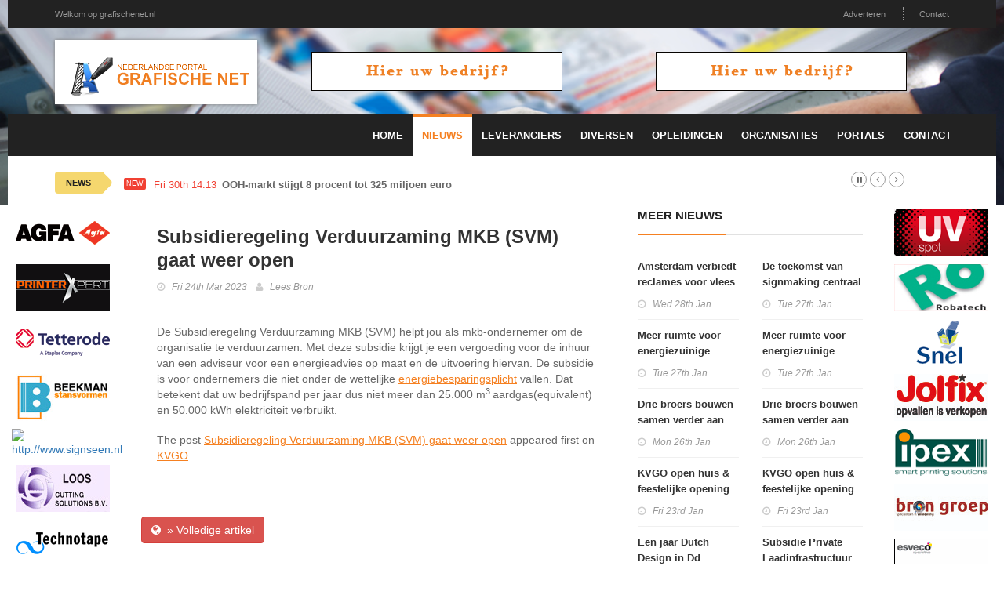

--- FILE ---
content_type: text/html; charset=utf-8
request_url: https://grafischenet.nl/nieuwsr/190005/Subsidieregeling-Verduurzaming-MKB-(SVM)-gaat-weer-open
body_size: 6010
content:
<!doctype html>
<html lang="nl" class="no-js">
<head>
    <!-- Primary Meta Tags -->
    <title>GrafischeNet.nl</title>
    <meta charset="UTF-8">
    <meta name="title" content="GrafischeNet.nl">
    <meta name="description" content="">
    <meta name="keywords" content="">
    <!-- Open Graph / Facebook -->
    <meta property="og:type" content="website">
    <meta property="og:url" content="https://grafischenet.nl/nieuwsr/190005/Subsidieregeling-Verduurzaming-MKB-(SVM)-gaat-weer-open">
    <meta property="og:title" content="GrafischeNet.nl">
    <meta property="og:description" content="">
    <meta property="og:image" content="">    <!-- Twitter -->
    <meta property="twitter:card" content="summary_large_image">
    <meta property="twitter:url" content="https://grafischenet.nl/nieuwsr/190005/Subsidieregeling-Verduurzaming-MKB-(SVM)-gaat-weer-open">
    <meta property="twitter:title" content="GrafischeNet.nl">
    <meta property="twitter:description" content="">
    <meta property="twitter:image" content="">    <meta name="robots" content="all">
    <meta http-equiv="X-UA-Compatible" content="IE=edge">
    <meta name="viewport" content="width=device-width, initial-scale=1, maximum-scale=3">
    <link rel="canonical" href="https://grafischenet.nl/nieuwsr/190005/Subsidieregeling-Verduurzaming-MKB-(SVM)-gaat-weer-open">

    <link href='http://fonts.googleapis.com/css?family=Lato:300,400,700,900,400italic' rel='stylesheet' type='text/css'>
    <link href="//maxcdn.bootstrapcdn.com/font-awesome/4.2.0/css/font-awesome.min.css" rel="stylesheet">

    <link rel="stylesheet" type="text/css" href="https://bc.zcdn.nl/themes/w2/css/bundle.min.css" media="screen">
    <link rel="stylesheet" type="text/css" href="https://bc.zcdn.nl/themes/w2/css/style.orange.css" media="screen">
    <link rel="stylesheet" type="text/css" href="https://bc.zcdn.nl/themes/w2/css/custom.css">

	        <script type="text/javascript">(function (i, s, o, g, r, a, m) {
                i['GoogleAnalyticsObject'] = r;
                i[r] = i[r] || function () {
                    (i[r].q = i[r].q || []).push(arguments)
                }, i[r].l = 1 * new Date();
                a = s.createElement(o), m = s.getElementsByTagName(o)[0];
                a.async = 1;
                a.src = g;
                m.parentNode.insertBefore(a, m)
            })(window, document, 'script', '//www.google-analytics.com/analytics.js', 'ga');
            ga('create', 'UA-45596900-7', 'grafischenet.nl');
            ga('send', 'pageview');</script>			<!-- Google tag (gtag.js) -->
		<script async src="https://www.googletagmanager.com/gtag/js?id=G-76D0EMHCXQ"></script>
		<script>
			window.dataLayer = window.dataLayer || [];
			function gtag(){dataLayer.push(arguments);}
			gtag('js', new Date());

			gtag('config', 'G-76D0EMHCXQ');
		</script>
			</head>
<body style="background-image:url('https://bc.zcdn.nl/img/headers/grafische1.png') !important;">
<div id="container">
    <header class="clearfix">
        <nav class="navbar navbar-default navbar-static-top" role="navigation">
            <div class="top-line">
                <div class="container">
                    <div class="row">
                        <div class="col-md-9">
                            <ul class="top-line-list">
                                <li><a href="#">Welkom op grafischenet.nl</a></li>
                            </ul>
                        </div>
                        <div class="col-md-3 text-right">
                            <ul class="top-line-list">
								                                <li><a href="/contact#adverteren">Adverteren</a></li>
                                <li><a href="/contact">Contact</a></li>
								                            </ul>
                        </div>
                    </div>
                </div>
            </div>
            <div class="list-line-posts">
                <div class="container">

                    <div class="row">
                        <div class="col-md-3">
                            <a href="/"><img alt="GrafischeNet.nl" src="https://bc.zcdn.nl/img/logo_grafischenet.png" class="mainLogo"></a>
                        </div>
                        <div class="col-md-9">
                            <div class="owl-wrapper">
                                <div class="owl-carousel" data-num="2">
									                                        <div class="item list-post">
											<a href="/contact"><img src="https://bc.zcdn.nl/img/top_default_orange.png"></a>                                        </div>
										                                        <div class="item list-post">
											<a href="/contact"><img src="https://bc.zcdn.nl/img/top_default_orange.png"></a>                                        </div>
										                                </div>
                            </div>
                        </div>
                    </div>


                </div>
            </div>
            <div class="nav-list-container">
                <div class="container">
                    <div class="navbar-header">
                        <button type="button" class="navbar-toggle collapsed" data-toggle="collapse" data-target="#bs-example-navbar-collapse-1">
                            <span class="sr-only">Toggle navigation</span>
                            <span class="icon-bar"></span>
                            <span class="icon-bar"></span>
                            <span class="icon-bar"></span>
                        </button>
                        <a href="/" class="navbar-brand visible-xs"><img alt="GrafischeNet.nl" src="https://bc.zcdn.nl/img/logo_grafischenet.png" class="mainLogo"></a>
                    </div>
                    <div class="collapse navbar-collapse" id="bs-example-navbar-collapse-1">

                        <ul class="nav navbar-nav navbar-right">
                            <li><a class="first " href="/">Home</a></li>
                            <li><a class="first active" href="/nieuwsr">Nieuws</a></li>
                            <li><a class=" " href="/leveranciers">Leveranciers</a></li>
							<li><a class="" href="/diversen">Diversen</a></li><li><a class="" href="/opleidingen">Opleidingen</a></li><li><a class="" href="/organisaties">Organisaties</a></li><li><a class="" href="/portals">Portals</a></li>                            <li><a class="" href="/contact">Contact</a></li>
                        </ul>
                    </div>
                    <div class="visible-xs text-center">
						<a href="/contact"><img src="https://bc.zcdn.nl/img/top_default_orange.png"></a>                    </div>
                </div>
            </div>
        </nav>
    </header>
    <section class="heading-news2">
        <div class="container">
            <div class="ticker-news-box">
                <span class="breaking-news">NEWS</span>
                <span class="new-news">New</span>
                <ul id="js-news">
					<li class="news-item"><span class="time-news">Fri 30th 14:13</span> <a href="/nieuwsr/230907/OOH-markt-stijgt-8-procent-tot-325-miljoen-euro">OOH-markt stijgt 8 procent tot 325 miljoen euro</a></li><li class="news-item"><span class="time-news">Fri 30th 07:28</span> <a href="/nieuwsr/230877/Open-Huis-KVGO">Open Huis KVGO</a></li><li class="news-item"><span class="time-news">Fri 30th 07:28</span> <a href="/nieuwsr/230878/Open-Huis-KVGO">Open Huis KVGO</a></li><li class="news-item"><span class="time-news">Thu 29th 12:04</span> <a href="/nieuwsr/230857/Emissiereductie-Eenheden-(EREs):-wat-betekent-dit-voor-elektrische-rijders?">Emissiereductie Eenheden (ERE’s): wat betekent dit voor elektrische rijders?</a></li><li class="news-item"><span class="time-news">Thu 29th 12:04</span> <a href="/nieuwsr/230858/Emissiereductie-Eenheden-(EREs):-wat-betekent-dit-voor-elektrische-rijders?">Emissiereductie Eenheden (ERE’s): wat betekent dit voor elektrische rijders?</a></li><li class="news-item"><span class="time-news">Thu 29th 08:20</span> <a href="/nieuwsr/230846/Subsidie-voor-laadpalen-op-werkterrein">Subsidie voor laadpalen op werkterrein</a></li><li class="news-item"><span class="time-news">Wed 28th 11:45</span> <a href="/nieuwsr/230822/Doe-mee-aan-de-Nationale-Peiling-Ondernemingsklimaat-2026">Doe mee aan de Nationale Peiling Ondernemingsklimaat 2026!</a></li><li class="news-item"><span class="time-news">Wed 28th 11:45</span> <a href="/nieuwsr/230824/Doe-mee-aan-de-Nationale-Peiling-Ondernemingsklimaat-2026">Doe mee aan de Nationale Peiling Ondernemingsklimaat 2026!</a></li><li class="news-item"><span class="time-news">Wed 28th 11:16</span> <a href="/nieuwsr/230819/Vorm--Letters-neemt-Koninklijke-Buis-Lichtreclame-over">Vorm & Letters neemt Koninklijke Buis Lichtreclame over</a></li><li class="news-item"><span class="time-news">Wed 28th 11:10</span> <a href="/nieuwsr/230830/Generatie-Z-heeft-een-plan-B-C-en-D">‘Generatie Z heeft een plan B, C en D’</a></li>                </ul>
            </div>
        </div>
    </section>
    <div class="pull-left side side-left" style="width:140px">
        <div class="content-one">
			<a href="http://www.agfagraphics.com/"><img src="https://bc.zcdn.nl/files/upload/1436533302agfa.png" alt="Agfa Graphics NV" /></a><a href="http://www.printerxpert.nl/"><img src="https://bc.zcdn.nl/files/upload/1489674644printerexpert.png" alt="Printer Xpert" /></a><a href="http://www.tetterode.nl/"><img src="https://bc.zcdn.nl/files/upload/2011110911454772.png" alt="http://www.tetterode.nl/" /></a><a href="http://www.beekmanstansvormen.nl/"><img src="https://bc.zcdn.nl/files/upload/1452713292beekmanwit.jpg" alt="http://www.beekmanstansvormen.nl/" /></a><a href="http://www.signseen.nl"><img src="https://bc.zcdn.nl/files/upload/" alt="http://www.signseen.nl" /></a><a href="http://www.loosbv.nl/"><img src="https://bc.zcdn.nl/files/upload/1452713253looswit.jpg" alt="http://www.loosbv.nl/" /></a><a href="https://www.technotape.com/"><img src="https://bc.zcdn.nl/files/upload/1436281031technotape.png" alt="Technotape BV" /></a><a href="http://www.sdd.nl/"><img src="https://bc.zcdn.nl/files/upload/1452713687sddnormal.jpg" alt="http://www.sdd.nl/" /></a><a href="http://www.zaadhof.nl/"><img src="https://bc.zcdn.nl/files/upload/1452713418zaadhofwit.jpg" alt="http://www.zaadhof.nl/" /></a><a href="http://www.inglease.nl/"><img src="https://bc.zcdn.nl/files/upload/1452713475ingwit.jpg" alt="http://www.inglease.nl/" /></a>        </div>
        <div class="content-two hidden">
			<a href="http://www.uv-spot.nl"><img src="https://bc.zcdn.nl/files/upload/1441710914uv.png" alt="UV Spot" /></a><a href="http://www.robatech.nl/"><img src="https://bc.zcdn.nl/files/upload/2007070913094270.jpg" alt="Robatech" /></a><a href="http://snelbv.nl/"><img src="https://bc.zcdn.nl/files/upload/1399054083snelbv.png" alt="Snel BV" /></a><a href="http://webshop.jolfix.nl/"><img src="https://bc.zcdn.nl/files/upload/1422617459jolfix.jpg" alt="Jolfix" /></a><a href="http://www.ipexgroup.com/"><img src="https://bc.zcdn.nl/files/upload/2009071300030245.gif" alt="http://www.ipexgroup.com/" /></a><a href="http://www.brondrukwerkveredeling.nl/"><img src="https://bc.zcdn.nl/files/upload/1516994539logo_bron_groep_p.jpg" alt="http://www.brondrukwerkveredeling.nl/" /></a><a href="http://www.esveco.nl/"><img src="https://bc.zcdn.nl/files/upload/2009122122401146.gif" alt="http://www.esveco.nl/" /></a><a href="http://www.robatech.nl/"><img src="https://bc.zcdn.nl/files/upload/2007071018403147.jpg" alt="http://www.robatech.nl/" /></a><a href="http://www.thesolutionshop.nl/"><img src="https://bc.zcdn.nl/files/upload/2009051817204617.gif" alt="http://www.thesolutionshop.nl/" /></a><a href="http://www.kodak.com/go/nexpress"><img src="https://bc.zcdn.nl/files/upload/1326019254Kodak_DPS_banner_120x60.gif" alt="http://www.kodak.com/go/nexpress" /></a><a href="http://www.drukkerijgianotten.nl/"><img src="https://bc.zcdn.nl/files/upload/1452713500gianottenwit.jpg" alt="http://www.drukkerijgianotten.nl/" /></a><a href="http://www.premere.nl/"><img src="https://bc.zcdn.nl/files/upload/2010091614403692.jpg" alt="http://www.premere.nl/" /></a>        </div>
        <div class="clearfix"></div>
    </div>
    <div class="pull-right side side-right" style="width:140px">
        <div class="content-one">
			<a href="http://www.uv-spot.nl"><img src="https://bc.zcdn.nl/files/upload/1441710914uv.png" alt="UV Spot" /></a><a href="http://www.robatech.nl/"><img src="https://bc.zcdn.nl/files/upload/2007070913094270.jpg" alt="Robatech" /></a><a href="http://snelbv.nl/"><img src="https://bc.zcdn.nl/files/upload/1399054083snelbv.png" alt="Snel BV" /></a><a href="http://webshop.jolfix.nl/"><img src="https://bc.zcdn.nl/files/upload/1422617459jolfix.jpg" alt="Jolfix" /></a><a href="http://www.ipexgroup.com/"><img src="https://bc.zcdn.nl/files/upload/2009071300030245.gif" alt="http://www.ipexgroup.com/" /></a><a href="http://www.brondrukwerkveredeling.nl/"><img src="https://bc.zcdn.nl/files/upload/1516994539logo_bron_groep_p.jpg" alt="http://www.brondrukwerkveredeling.nl/" /></a><a href="http://www.esveco.nl/"><img src="https://bc.zcdn.nl/files/upload/2009122122401146.gif" alt="http://www.esveco.nl/" /></a><a href="http://www.robatech.nl/"><img src="https://bc.zcdn.nl/files/upload/2007071018403147.jpg" alt="http://www.robatech.nl/" /></a><a href="http://www.thesolutionshop.nl/"><img src="https://bc.zcdn.nl/files/upload/2009051817204617.gif" alt="http://www.thesolutionshop.nl/" /></a><a href="http://www.kodak.com/go/nexpress"><img src="https://bc.zcdn.nl/files/upload/1326019254Kodak_DPS_banner_120x60.gif" alt="http://www.kodak.com/go/nexpress" /></a><a href="http://www.drukkerijgianotten.nl/"><img src="https://bc.zcdn.nl/files/upload/1452713500gianottenwit.jpg" alt="http://www.drukkerijgianotten.nl/" /></a><a href="http://www.premere.nl/"><img src="https://bc.zcdn.nl/files/upload/2010091614403692.jpg" alt="http://www.premere.nl/" /></a>        </div>
        <div class="content-two">
        </div>
        <div class="clearfix"></div>
    </div>
    <div style="margin-left:140px;margin-right:140px; background:#FFF;" id="mainArea">
        <div class="row" style="margin:0;">
            <div class="col-xs-12">
				<div class="col-md-8">
				<div class="block-content">
				<div class="single-post-box">

					<div class="title-post">
						<h1>Subsidieregeling Verduurzaming MKB (SVM) gaat weer open</h1>
						<ul class="post-tags">
							<li><i class="fa fa-clock-o"></i>Fri 24th Mar 2023</li>
							<li><i class="fa fa-user"></i><a href="https://kvgo.nl/subsidieregeling-verduurzaming-mkb-svm-gaat-weer-open/" target="_blank">Lees Bron</a></li>
						</ul>
					</div>

					<div class="post-content">
						<p>De Subsidieregeling Verduurzaming MKB (SVM) helpt jou als mkb-ondernemer om de organisatie te verduurzamen. Met deze subsidie krijgt je een vergoeding voor de inhuur van een adviseur voor een energieadvies op maat en de uitvoering hiervan. De subsidie is voor ondernemers die niet onder de wettelijke <a href="https://www.rvo.nl/onderwerpen/energiebesparingsplicht-2023" data-entity-substitution="canonical" data-entity-type="node" data-entity-uuid="e7c1e101-bc74-4071-9e96-0fffdb9e5fe9">energiebesparingsplicht</a> vallen. Dat betekent dat uw bedrijfspand per jaar dus niet meer dan 25.000 m<sup>3 </sup>aardgas(equivalent) en 50.000 kWh elektriciteit verbruikt.</p>
<p>The post <a rel="nofollow" href="https://kvgo.nl/subsidieregeling-verduurzaming-mkb-svm-gaat-weer-open/">Subsidieregeling Verduurzaming MKB (SVM) gaat weer open</a> appeared first on <a rel="nofollow" href="https://kvgo.nl">KVGO</a>.</p>					</div><br>
					<br>
					<a href="https://kvgo.nl/subsidieregeling-verduurzaming-mkb-svm-gaat-weer-open/" class="btn btn-danger btn-flat" target="_blank"><i class="fa fa-globe"></i>&nbsp;&nbsp;&raquo; Volledige artikel</a>

				</div>
			</div>
			</div>
<div class="col-md-4">
	<div class="title-section"><h1><span>meer nieuws</span></h1></div>
	<div class="content">
		<div class="row">

						<div class="col-md-6">
				<ul class="list-posts">
					<li><div class="post-content" style="margin:0;"><h2><a href="/nieuwsr/230820/Amsterdam-verbiedt-reclames-voor-vlees-en-fossiele-producten">Amsterdam verbiedt reclames voor vlees en fossiele producten</a></h2><ul class="post-tags"><li><i class="fa fa-clock-o"></i>Wed 28th Jan</li></ul></div></li><li><div class="post-content" style="margin:0;"><h2><a href="/nieuwsr/230780/Meer-ruimte-voor-energiezuinige-investeringen-via-EIA-in-2026">Meer ruimte voor energiezuinige investeringen via EIA in 2026</a></h2><ul class="post-tags"><li><i class="fa fa-clock-o"></i>Tue 27th Jan</li></ul></div></li><li><div class="post-content" style="margin:0;"><h2><a href="/nieuwsr/230751/Drie-broers-bouwen-samen-verder-aan-familiebedrijf-Enson">Drie broers bouwen samen verder aan familiebedrijf Enson</a></h2><ul class="post-tags"><li><i class="fa fa-clock-o"></i>Mon 26th Jan</li></ul></div></li><li><div class="post-content" style="margin:0;"><h2><a href="/nieuwsr/230718/KVGO-open-huis--feestelijke-opening-Grafisch-Huis">KVGO open huis & feestelijke opening Grafisch Huis</a></h2><ul class="post-tags"><li><i class="fa fa-clock-o"></i>Fri 23rd Jan</li></ul></div></li><li><div class="post-content" style="margin:0;"><h2><a href="/nieuwsr/230712/Een-jaar-Dutch-Design-in-Dd-Yearbook">Een jaar Dutch Design in Dd Yearbook</a></h2><ul class="post-tags"><li><i class="fa fa-clock-o"></i>Fri 23rd Jan</li></ul></div></li><li><div class="post-content" style="margin:0;"><h2><a href="/nieuwsr/230690/Subsidie-Private-Laadinfrastructuur-(SPRILA)-opnieuw-beschikbaar:-ondersteuning-voor-laadpalen-op-eigen-terrein">Subsidie Private Laadinfrastructuur (SPRILA) opnieuw beschikbaar: ondersteuning voor laadpalen op eigen terrein</a></h2><ul class="post-tags"><li><i class="fa fa-clock-o"></i>Thu 22nd Jan</li></ul></div></li><li><div class="post-content" style="margin:0;"><h2><a href="/nieuwsr/230679/ISE-2026-begin-februari-in-Barcelona">ISE 2026 begin februari in Barcelona</a></h2><ul class="post-tags"><li><i class="fa fa-clock-o"></i>Thu 22nd Jan</li></ul></div></li><li><div class="post-content" style="margin:0;"><h2><a href="/nieuwsr/230660/Vernieuwde-leveringsvoorwaarden-voor-de-Grafimediabranche">Vernieuwde leveringsvoorwaarden voor de Grafimediabranche</a></h2><ul class="post-tags"><li><i class="fa fa-clock-o"></i>Wed 21st Jan</li></ul></div></li><li><div class="post-content" style="margin:0;"><h2><a href="/nieuwsr/230645/Xaar:-Innovatie-voor-printen-op-poreuze-houten-substraten">Xaar: Innovatie voor printen op poreuze houten substraten</a></h2><ul class="post-tags"><li><i class="fa fa-clock-o"></i>Wed 21st Jan</li></ul></div></li><li><div class="post-content" style="margin:0;"><h2><a href="/nieuwsr/230646/Nautasign-lanceert-vernieuwde-website">Nautasign lanceert vernieuwde website</a></h2><ul class="post-tags"><li><i class="fa fa-clock-o"></i>Wed 21st Jan</li></ul></div></li><li><div class="post-content" style="margin:0;"><h2><a href="/nieuwsr/230605/Mimaki-breidt-TS330-serie-uit-met-fluorescerende-inkten-en-TS330-1800">Mimaki breidt TS330-serie uit met fluorescerende inkten en TS330-1800</a></h2><ul class="post-tags"><li><i class="fa fa-clock-o"></i>Mon 19th Jan</li></ul></div></li><li><div class="post-content" style="margin:0;"><h2><a href="/nieuwsr/230591/Nieuwe-maatregelen-versnellen-uitbreiding-elektriciteitsnet:-wat-betekent-dit-voor-grafische-ondernemers?">Nieuwe maatregelen versnellen uitbreiding elektriciteitsnet: wat betekent dit voor grafische ondernemers?</a></h2><ul class="post-tags"><li><i class="fa fa-clock-o"></i>Mon 19th Jan</li></ul></div></li><li><div class="post-content" style="margin:0;"><h2><a href="/nieuwsr/230542/Primeurs-tijdens-Hardware-Experience-Maegis">Primeurs tijdens Hardware Experience Maegis</a></h2><ul class="post-tags"><li><i class="fa fa-clock-o"></i>Fri 16th Jan</li></ul></div></li><li><div class="post-content" style="margin:0;"><h2><a href="/nieuwsr/230525/Vacature--Adviseur-cao-en-werkgeverszaken">Vacature – Adviseur cao en werkgeverszaken</a></h2><ul class="post-tags"><li><i class="fa fa-clock-o"></i>Thu 15th Jan</li></ul></div></li><li><div class="post-content" style="margin:0;"><h2><a href="/nieuwsr/230511/Mutoh-introduceert-XpertJet-1641SR-Pro-II">Mutoh introduceert XpertJet 1641SR Pro II</a></h2><ul class="post-tags"><li><i class="fa fa-clock-o"></i>Thu 15th Jan</li></ul></div></li><li><div class="post-content" style="margin:0;"><h2><a href="/nieuwsr/230457/Prestige-Reclame-neemt-activiteiten-Reclamestudio-van-Olst-over">Prestige Reclame neemt activiteiten Reclamestudio van Olst over</a></h2><ul class="post-tags"><li><i class="fa fa-clock-o"></i>Wed 14th Jan</li></ul></div></li><li><div class="post-content" style="margin:0;"><h2><a href="/nieuwsr/230460/Onderzoek-ko-Institut:-papieren-reclame-blijkt-duurzamer-dan-digitale-alternatieven">Onderzoek Öko-Institut: papieren reclame blijkt duurzamer dan digitale alternatieven</a></h2><ul class="post-tags"><li><i class="fa fa-clock-o"></i>Wed 14th Jan</li></ul></div></li><li><div class="post-content" style="margin:0;"><h2><a href="/nieuwsr/230451/Aanmelden-World-Wrap-Masters-Netherlands-sluit-31-januari">Aanmelden World Wrap Masters Netherlands sluit 31 januari</a></h2><ul class="post-tags"><li><i class="fa fa-clock-o"></i>Wed 14th Jan</li></ul></div></li><li><div class="post-content" style="margin:0;"><h2><a href="/nieuwsr/230429/Grafimediabranche-toont-veerkracht-in-uitdagende-tijden">Grafimediabranche toont veerkracht in uitdagende tijden</a></h2><ul class="post-tags"><li><i class="fa fa-clock-o"></i>Tue 13th Jan</li></ul></div></li><li><div class="post-content" style="margin:0;"><h2><a href="/nieuwsr/230401/Ook-in-2026-belastingvoordeel-voor-milieuvriendelijke-investeringen">Ook in 2026 belastingvoordeel voor milieuvriendelijke investeringen</a></h2><ul class="post-tags"><li><i class="fa fa-clock-o"></i>Mon 12th Jan</li></ul></div></li>				</ul>
			</div>
			<div class="col-md-6">
				<ul class="list-posts">
					<li><div class="post-content" style="margin:0;"><h2><a href="/nieuwsr/230782/De-toekomst-van-signmaking-centraal-op-Plakwerk">De toekomst van signmaking centraal op Plakwerk</a></h2><ul class="post-tags"><li><i class="fa fa-clock-o"></i>Tue 27th Jan</li></ul></div></li><li><div class="post-content" style="margin:0;"><h2><a href="/nieuwsr/230781/Meer-ruimte-voor-energiezuinige-investeringen-via-EIA-in-2026">Meer ruimte voor energiezuinige investeringen via EIA in 2026</a></h2><ul class="post-tags"><li><i class="fa fa-clock-o"></i>Tue 27th Jan</li></ul></div></li><li><div class="post-content" style="margin:0;"><h2><a href="/nieuwsr/230752/Drie-broers-bouwen-samen-verder-aan-familiebedrijf-Enson">Drie broers bouwen samen verder aan familiebedrijf Enson</a></h2><ul class="post-tags"><li><i class="fa fa-clock-o"></i>Mon 26th Jan</li></ul></div></li><li><div class="post-content" style="margin:0;"><h2><a href="/nieuwsr/230719/KVGO-open-huis--feestelijke-opening-Grafisch-Huis">KVGO open huis & feestelijke opening Grafisch Huis</a></h2><ul class="post-tags"><li><i class="fa fa-clock-o"></i>Fri 23rd Jan</li></ul></div></li><li><div class="post-content" style="margin:0;"><h2><a href="/nieuwsr/230689/Subsidie-Private-Laadinfrastructuur-(SPRILA)-opnieuw-beschikbaar:-ondersteuning-voor-laadpalen-op-eigen-terrein">Subsidie Private Laadinfrastructuur (SPRILA) opnieuw beschikbaar: ondersteuning voor laadpalen op eigen terrein</a></h2><ul class="post-tags"><li><i class="fa fa-clock-o"></i>Thu 22nd Jan</li></ul></div></li><li><div class="post-content" style="margin:0;"><h2><a href="/nieuwsr/230678/Binnenkanten-van-autos-wrappen">Binnenkanten van auto’s wrappen</a></h2><ul class="post-tags"><li><i class="fa fa-clock-o"></i>Thu 22nd Jan</li></ul></div></li><li><div class="post-content" style="margin:0;"><h2><a href="/nieuwsr/230659/Vernieuwde-leveringsvoorwaarden-voor-de-Grafimediabranche">Vernieuwde leveringsvoorwaarden voor de Grafimediabranche</a></h2><ul class="post-tags"><li><i class="fa fa-clock-o"></i>Wed 21st Jan</li></ul></div></li><li><div class="post-content" style="margin:0;"><h2><a href="/nieuwsr/230644/Adobe-Max:-ruim-baan-voor-AI">Adobe Max: ruim baan voor AI</a></h2><ul class="post-tags"><li><i class="fa fa-clock-o"></i>Wed 21st Jan</li></ul></div></li><li><div class="post-content" style="margin:0;"><h2><a href="/nieuwsr/230649/Epson-breidt-DTF-portfolio-uit-met-SureColor-G9000">Epson breidt DTF-portfolio uit met SureColor G9000</a></h2><ul class="post-tags"><li><i class="fa fa-clock-o"></i>Wed 21st Jan</li></ul></div></li><li><div class="post-content" style="margin:0;"><h2><a href="/nieuwsr/230624/Met-gids-langs-innovaties-op-EuroShop">Met gids langs innovaties op EuroShop</a></h2><ul class="post-tags"><li><i class="fa fa-clock-o"></i>Tue 20th Jan</li></ul></div></li><li><div class="post-content" style="margin:0;"><h2><a href="/nieuwsr/230590/Nieuwe-maatregelen-versnellen-uitbreiding-elektriciteitsnet:-wat-betekent-dit-voor-grafische-ondernemers?">Nieuwe maatregelen versnellen uitbreiding elektriciteitsnet: wat betekent dit voor grafische ondernemers?</a></h2><ul class="post-tags"><li><i class="fa fa-clock-o"></i>Mon 19th Jan</li></ul></div></li><li><div class="post-content" style="margin:0;"><h2><a href="/nieuwsr/230579/Panasonic-toont-toekomst-led-en-projectie-op-ISE">Panasonic toont ‘toekomst’ led en projectie op ISE</a></h2><ul class="post-tags"><li><i class="fa fa-clock-o"></i>Mon 19th Jan</li></ul></div></li><li><div class="post-content" style="margin:0;"><h2><a href="/nieuwsr/230544/Peter-Saak-nieuw-hoofd-Integrated-Printing--Services-Group-Canon">Peter Saak nieuw hoofd Integrated Printing & Services Group Canon</a></h2><ul class="post-tags"><li><i class="fa fa-clock-o"></i>Fri 16th Jan</li></ul></div></li><li><div class="post-content" style="margin:0;"><h2><a href="/nieuwsr/230526/Vacature--Adviseur-cao-en-werkgeverszaken">Vacature – Adviseur cao en werkgeverszaken</a></h2><ul class="post-tags"><li><i class="fa fa-clock-o"></i>Thu 15th Jan</li></ul></div></li><li><div class="post-content" style="margin:0;"><h2><a href="/nieuwsr/230512/Arlon-lanceert-Arlon-Elite-Installers-Network">Arlon lanceert Arlon Elite Installers Network</a></h2><ul class="post-tags"><li><i class="fa fa-clock-o"></i>Thu 15th Jan</li></ul></div></li><li><div class="post-content" style="margin:0;"><h2><a href="/nieuwsr/230459/Onderzoek-ko-Institut:-papieren-reclame-blijkt-duurzamer-dan-digitale-alternatieven">Onderzoek Öko-Institut: papieren reclame blijkt duurzamer dan digitale alternatieven</a></h2><ul class="post-tags"><li><i class="fa fa-clock-o"></i>Wed 14th Jan</li></ul></div></li><li><div class="post-content" style="margin:0;"><h2><a href="/nieuwsr/230446/Applicatietafel-bij-Tulp-Belettering">Applicatietafel bij Tulp Belettering</a></h2><ul class="post-tags"><li><i class="fa fa-clock-o"></i>Wed 14th Jan</li></ul></div></li><li><div class="post-content" style="margin:0;"><h2><a href="/nieuwsr/230428/Grafimediabranche-toont-veerkracht-in-uitdagende-tijden">Grafimediabranche toont veerkracht in uitdagende tijden</a></h2><ul class="post-tags"><li><i class="fa fa-clock-o"></i>Tue 13th Jan</li></ul></div></li><li><div class="post-content" style="margin:0;"><h2><a href="/nieuwsr/230400/Ook-in-2026-belastingvoordeel-voor-milieuvriendelijke-investeringen">Ook in 2026 belastingvoordeel voor milieuvriendelijke investeringen</a></h2><ul class="post-tags"><li><i class="fa fa-clock-o"></i>Mon 12th Jan</li></ul></div></li><li><div class="post-content" style="margin:0;"><h2><a href="/nieuwsr/230394/Kunstproject-leidt-tot-vernieuwend-staatsieportret-koning-Willem-Alexander">Kunstproject leidt tot vernieuwend staatsieportret koning Willem-Alexander</a></h2><ul class="post-tags"><li><i class="fa fa-clock-o"></i>Mon 12th Jan</li></ul></div></li>				</ul>
			</div>
		</div>
	</div>
</div>	            </div>
        </div>
    </div>
    <div class="clearfix"><br></div>
</div>

<footer>
    <div class="container">
        <div class="footer-last-line">
            <div class="row">
                <div class="col-xs-3">
                    <p></p>
                </div>
                <div class="col-xs-9">
                    <nav class="footer-nav">
                        <ul>
                            <li><span>Onderdeel van:</span> <a href="http://www.brancheconnect.nl/">BrancheConnect</a> &amp; <a href="http://www.demeernmultimedia.nl/">De Meern Multimedia</a></li>
                            <li><span>Code &amp; Hosted by:</span> <a href="https://vdvo.nl">VDVO</a></li>
                            <li><a href="/contact">Contact</a></li>
                        </ul>
                    </nav>
                </div>
            </div>
        </div>
    </div>
</footer>

<script type="text/javascript" src="https://bc.zcdn.nl/themes/w2/js/bundle.min.js"></script>
<script type="text/javascript" src="https://bc.zcdn.nl/themes/w2/js/script.js"></script>
<script type="text/javascript" src="https://bc.zcdn.nl/themes/w2/js/site.js"></script>
<script type="text/javascript">
    function checkPageWdith() {
        if ($(document).innerWidth() < 600) {

            $("#mainArea").css('margin-left', '70px');
            $("#mainArea").css('margin-right', '0px');

            $(".side-left").css('width', '70px');
            $(".side-right").addClass('hidden');

            $(".side-left .content-two").removeClass('hidden');

        } else {
            $("#mainArea").css('margin-left', '140px');
            $("#mainArea").css('margin-right', '140px');

            $(".side").css('width', '140px');
            $(".side").removeClass('hidden');

            $(".side-left .content-two").addClass('hidden');
        }
    }

    $(window).resize(function () {
        checkPageWdith();
    });
    $(document).ready(function () {
        checkPageWdith();
    });
</script>
</body>
</html>

--- FILE ---
content_type: application/javascript
request_url: https://bc.zcdn.nl/themes/w2/js/site.js
body_size: 175
content:
$(document).ready(function () {
    $("#contactSend").click(function () {


        $("#statusMessage").hide();

        var post_data = {
            'ajax' : true,
            'command': 'contact',
            'data': $("#contactForm").serializeArray()
        };

        $("#statusMessage").html('<div class="alert alert-info"><span>Het formulier wordt momenteel verzonden...</span></div><br><br><br>');
        $("#statusMessage").show();
        $("#contactForm").slideUp();

        $.post('/index.php', post_data, function (data) {
            var processedData = JSON.parse(data);
            console.log(data);
            $("#statusMessage").fadeOut(null, function () {
                $("#statusMessage").html('<div class="alert alert-success"><span>' + processedData.text + '.</span></div><br><br><br>');
                $("#statusMessage").fadeIn();
            });

        });

        return false;
    });
});